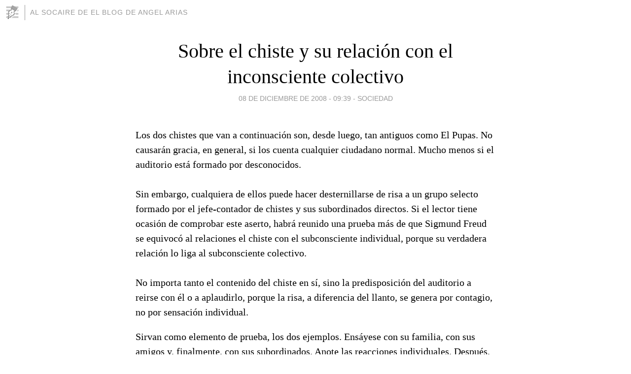

--- FILE ---
content_type: text/html; charset=utf-8
request_url: https://alsocaire.blogia.com/2008/120801-sobre-el-chiste-y-su-relacion-con-el-inconsciente-colectivo.php
body_size: 5029
content:
<!DOCTYPE html>
<html lang="es">
<head>
	<meta charset="UTF-8">
	
	<title>Sobre el chiste y su relación con el inconsciente colectivo | Al Socaire de El blog de Angel Arias</title>

	<link rel="canonical" href="https://alsocaire.blogia.com/2008/120801-sobre-el-chiste-y-su-relacion-con-el-inconsciente-colectivo.php" />
        

	<meta property="og:locale" content="es" />
	<meta property="og:site_name" content="alsocaire" />

	<meta property="og:type" content="article" />

	<meta property="og:type" content="article" />
	<meta property="og:title" content="Sobre el chiste y su relaci&oacute;n con el inconsciente colectivo | Al Socaire de El blog de Angel Arias" />
	<meta name="description" property="og:description" content="Los dos chistes que van a continuaci&oacute;n son, desde luego, tan antiguos&nbsp;como El Pupas. No causar&aacute;n gracia, en general, si los cuenta cualquier ciudadano normal. Mucho menos si el auditorio est&aacute; formado por desconocidos. Sin">

	<meta property="og:url" content="https://alsocaire.blogia.com/2008/120801-sobre-el-chiste-y-su-relacion-con-el-inconsciente-colectivo.php" />

	<link rel="alternate" type="application/rss+xml" title="RSS 2.0" href="https://alsocaire.blogia.com/feed.xml" />

	<link rel="stylesheet" href="//cms.blogia.com/templates/template1/css/styles.css?v=1479210573">
	
	<link rel="shortcut icon" href="//cms.blogia.com/templates/template1/img/favicon.ico" />

	<meta name="viewport" content="width=device-width, initial-scale=1.0" />

	
	

<!-- Google tag (gtag.js) -->
<script async src="https://www.googletagmanager.com/gtag/js?id=G-QCKB0GVRJ4"></script>
<script>
  window.dataLayer = window.dataLayer || [];
  function gtag(){dataLayer.push(arguments);}
  gtag('js', new Date());

  gtag('config', 'G-QCKB0GVRJ4');
</script>

</head>










<body class="page--post">


		<header>



       <a href="https://www.blogia.com">
            <img src="[data-uri]" width="30" height="30" alt="Blogia" />
       </a>

		<div id="blog-title">
		<a href="https://alsocaire.blogia.com">Al Socaire de El blog de Angel Arias</a>
		</div>
		
	</header>






	
	<main style="max-width : 730px;">
	
	




		<article id="post">
			
			<h1><a href="https://alsocaire.blogia.com/2008/120801-sobre-el-chiste-y-su-relacion-con-el-inconsciente-colectivo.php">Sobre el chiste y su relación con el inconsciente colectivo</a></h1>





			<div class="post__author-date">
				<time datetime="2008-12-08T09:39:00+00:00" pubdate data-updated="true">
				
					<a href="https://alsocaire.blogia.com/2008/120801-sobre-el-chiste-y-su-relacion-con-el-inconsciente-colectivo.php">
						08 de diciembre de 2008 - 09:39					</a>
				</time>
									- <a href="/temas/sociedad/">Sociedad</a>
							</div>

		


			
			
			<div class="post__content">
			
								

				
				<p>Los dos chistes que van a continuaci&oacute;n son, desde luego, tan antiguos&nbsp;como El Pupas. No causar&aacute;n gracia, en general, si los cuenta cualquier ciudadano normal. Mucho menos si el auditorio est&aacute; formado por desconocidos. <br /><br />Sin embargo, cualquiera de ellos puede hacer desternillarse de risa a un grupo selecto formado por el jefe-contador de chistes y sus subordinados directos. Si el lector tiene ocasi&oacute;n de comprobar este aserto, habr&aacute; reunido una prueba m&aacute;s de que Sigmund Freud se equivoc&oacute; al relaciones el chiste con el subconsciente individual, porque su verdadera relaci&oacute;n lo liga al subconsciente colectivo. <br /><br />No importa tanto el contenido del chiste en s&iacute;, sino la predisposici&oacute;n del auditorio a reirse con &eacute;l o a aplaudirlo, porque la risa, a diferencia del llanto, se genera por contagio, no por sensaci&oacute;n individual.</p><p>Sirvan como elemento de prueba, los&nbsp;dos ejemplos. Ens&aacute;yese con su familia, con sus amigos y, finalmente, con sus subordinados. Anote las reacciones individuales. Despu&eacute;s, cu&eacute;ntele los chistes a su jefe o a alguien que tenga autoridad sobre Vd. y otros. Al cabo de poco tiempo, aistir&aacute; al magn&iacute;fico espect&aacute;culo de ver c&oacute;mo su jefe cuenta el mismo chascarrillo, quiz&aacute;, a los mismos a quienes ust&eacute;d se los ha contado. Disfrute comparando las reacciones.</p><p>1. Dos malos estudiantes hablan de los ex&aacute;menes. "&iquest;Qu&eacute; tal te ha ido en Historia?" pregunta al otro uno de ellos. "Magn&iacute;fico -le responde-. Sobresaliente". "&iquest;C&oacute;mo sobresaliente? &iexcl;Si no ten&iacute;as ni idea!". "Pues, chico, as&iacute; fue. Emple&eacute; el m&eacute;todo del concretando y result&oacute;". "&iquest;Qu&eacute; es eso del concretando?"."Mira. Me preguntaron sobre los etruscos, sobre los que, por supuesto no tengo ni idea. Pero le dije al tribunal: Concretando, &iquest;se refieren Vds. a los etruscos de la primera &eacute;poca o de la segunda?. Me contestaron que de la primera. As&iacute; que les volv&iacute; a preguntar: &iquest;Se refieren Vds. a las actuaciones&nbsp;de los etruscos en la primera &eacute;poca referentes al mercado interior o a las realizadas en el exterior?. Me contestaron que en el mercado interior, pero cuando los ped&iacute; que concretaran si me deber&iacute;a circunscribir al mercado interior de las grandes urbes o de las peque&ntilde;as, ya me dejaron marchar, d&aacute;ndome sobresaliente." <br /><br />"&iexcl;Ah", dijo el otro, que cre&iacute;a haber entendido el m&eacute;todo y le hab&iacute;a parecido estupendo.</p><p>El examen que le correspond&iacute;a&nbsp;era de religi&oacute;n. El tribunal le pregunt&oacute;: "H&aacute;blenos Vd. de Dios Padre". Sin dudar, el alumno, comenz&oacute; lo que cre&iacute;a el camino hacia su sobresaliente: "Perfecto. Concretando, &iquest;el padre de qui&eacute;n?".</p><p>2. Unos&nbsp;expedicionarios se hab&iacute;an adentrado en una zona peligrosa, poblada, al parecer, por ind&iacute;genas incivilizados que confeccionaban canoas con las pieles de sus v&iacute;ctimas. A pesar de sus precauciones fueron descubiertos, y cuando hu&iacute;an a todo correr, perseguidos ya de cerca por los abor&iacute;genes, uno de ellos se detuvo de pronto y empez&oacute; a acuchillarse el pecho. "&iquest;Pero qu&eacute; haces?" -le pregunt&oacute; un colega. "Ya que nos van a coger, por lo menos, les estoy fastidiando la canoa".</p>			</div>


			
			<div class="post__share">
				<ul>
										<li class="share__facebook">
						<a href="https://www.facebook.com/sharer.php?u=https%3A%2F%2Falsocaire.blogia.com%2F2008%2F120801-sobre-el-chiste-y-su-relacion-con-el-inconsciente-colectivo.php" 
							title="Compartir en Facebook"
							onClick="ga('send', 'event', 'compartir', 'facebook');">
								Facebook</a></li>
					<li class="share__twitter">
						<a href="https://twitter.com/share?url=https%3A%2F%2Falsocaire.blogia.com%2F2008%2F120801-sobre-el-chiste-y-su-relacion-con-el-inconsciente-colectivo.php" 
							title="Compartir en Twitter"
							onClick="ga('send', 'event', 'compartir', 'twitter');">
								Twitter</a></li>
					<li class="share__whatsapp">
						<a href="whatsapp://send?text=https%3A%2F%2Falsocaire.blogia.com%2F2008%2F120801-sobre-el-chiste-y-su-relacion-con-el-inconsciente-colectivo.php" 
							title="Compartir en WhatsApp"
							onClick="ga('send', 'event', 'compartir', 'whatsapp');">
								Whatsapp</a></li>
					<li class="share__email">
						<a href="mailto:?subject=Mira esto&body=Mira esto: https%3A%2F%2Falsocaire.blogia.com%2F2008%2F120801-sobre-el-chiste-y-su-relacion-con-el-inconsciente-colectivo.php" 
							title="Compartir por email"
							onClick="ga('send', 'event', 'compartir', 'email');">
								Email</a></li>
									</ul>
			</div>

		
		</article>
		
		








		
		
		<section id="related" style="text-align:center;">
		
		
			<h2>Otros artículos en este blog:</h2>
			
			<ul>

				
				<li><a href="https://alsocaire.blogia.com/2011/040101-en-defensa-de-la-piramide-del-saber.php">En defensa de la pirámide del saber</a></li>
				
				
				<li><a href="https://alsocaire.blogia.com/2011/062701-sobre-proles-y-responsabilidades.php">Sobre proles y responsabilidades</a></li>
				
				
				<li><a href="https://alsocaire.blogia.com/2010/111701-sobre-las-posibilidades-de-que-la-etica-y-la-racionalidad-triunfen.php">Sobre las posibilidades de que la ética y la racionalidad triunfen</a></li>
				
				
			</ul>
			
			
		</section>







		<section id="comments">


			

			<h2>0 comentarios</h2>





			



			
			<form name="comments__form" action="https://alsocaire.blogia.com/index.php" method="post" accept-charset="ISO-8859-1">
				
				<label for="nombre">Nombre</label>
				<input size="30" id="nombre" name="nombre" value="" type="text" >

				<label for="email">E-mail <em>No será mostrado.</em></label>
				<input size="30" id="email" name="email" value="" type="text" >

				<label for="comentario">Comentario</label>
				<textarea cols="30" rows="5" id="comentario" name="comentario"></textarea>

				<input name="submit" value="Publicar" type="submit" > 

								<input name="datosarticulo" value="" type="hidden" >
				<input name="idarticulo" value="2008120801" type="hidden" />
				<input name="nomblog" value="alsocaire" type="hidden" >
				<input name="escomentario" value="true" type="hidden" >
				<input name="coddt" value="1392567238" type="hidden" >
			</form>
			
		</section>


		<nav>
			<ul>

								<li><a href="/2008/120701-sobre-el-turismo-sostenible.php">← Sobre el turismo sostenible</a></li>
				
								<li><a href="/2008/120901-sobre-las-oscuras-razones-y-la-forma-de-descubrirlas.php">Sobre las oscuras razones y la forma de descubrirlas →</a></li>
							

			</ul>
		</nav>






	</main>
	
	
















	<footer>
	
		<ul>
			<li><a href="/acercade/">Acerca de</a></li> 
			<li><a href="/archivos/">Archivos</a></li> 
			<li><a href="/admin.php">Administrar</a></li> 
		</ul>
			</footer>




<script>

  (function(i,s,o,g,r,a,m){i['GoogleAnalyticsObject']=r;i[r]=i[r]||function(){
  (i[r].q=i[r].q||[]).push(arguments)},i[r].l=1*new Date();a=s.createElement(o),
  m=s.getElementsByTagName(o)[0];a.async=1;a.src=g;m.parentNode.insertBefore(a,m)
  })(window,document,'script','//www.google-analytics.com/analytics.js','ga');


  ga('create', 'UA-80669-7', 'auto');
  ga('set', 'dimension1', '2014v1');
  ga('set', 'plantilla', '2014v1');
  ga('send', 'pageview');


</script>





</body>


</html>
